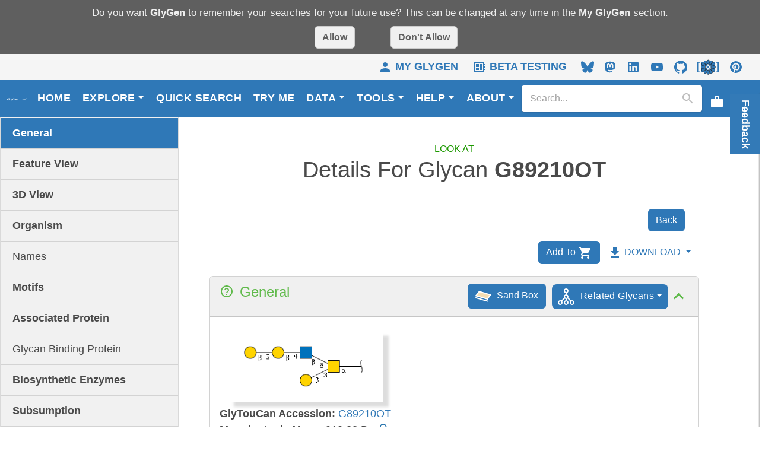

--- FILE ---
content_type: image/svg+xml
request_url: https://www.glygen.org/static/media/sand-box.5ea93e99c061f9ede3725561c4d5dc15.svg
body_size: 549
content:
	<svg width="28px" height="28px" viewBox="0 0 110 75" version="1.1" xmlns="http://www.w3.org/2000/svg" xmlns:xlink="http://www.w3.org/1999/xlink">
		<g fill="none" stroke="#fff" stroke-width="7.5" stroke-linecap="round" >
			<polygon points="4 35 26 7 100 29 80 57" fill="wheat" stroke="none" stroke-width="1"></polygon>	
			<polyline points="4 35 80 57 100 29" id="top_line"></polyline>	
			<polyline points="4 35 26 7 100 29" id="bottom_line" ></polyline>
			<polyline points="80 71 4 49" id="middle_line"></polyline>
		</g>
	</svg>

--- FILE ---
content_type: image/svg+xml
request_url: https://www.glygen.org/static/media/related-glycans-icon.0ea1e6e7143edb5a28b42b5748b9a4f5.svg
body_size: 3085
content:
<?xml version="1.0" encoding="UTF-8"?>
<svg width="28px" height="28px" viewBox="0 0 28 28" version="1.1" xmlns="http://www.w3.org/2000/svg" xmlns:xlink="http://www.w3.org/1999/xlink">
    <!-- Generator: Sketch 63.1 (92452) - https://sketch.com -->
    <title>related-glycans-icon</title>
    <desc>Created with Sketch.</desc>
    <g id="REACT-Homepage" stroke="none" stroke-width="1" fill="none" fill-rule="evenodd">
        <g id="Artboard" transform="translate(-163.000000, -195.000000)">
            <g id="related-glycans-icon" transform="translate(161.000000, 194.000000)">
                <g id="Icon" transform="translate(2.000000, 1.000000)" fill="#FFFFFF">
                    <path d="M14,0 C16.209139,0 18,1.790861 18,4 C18,6.209139 16.209139,8 14,8 C11.790861,8 10,6.209139 10,4 C10,1.790861 11.790861,0 14,0 Z M14,2 C12.8954305,2 12,2.8954305 12,4 C12,5.1045695 12.8954305,6 14,6 C15.1045695,6 16,5.1045695 16,4 C16,2.8954305 15.1045695,2 14,2 Z" id="Shape-1"></path>
                    <path d="M14,10 C16.209139,10 18,11.790861 18,14 C18,16.209139 16.209139,18 14,18 C11.790861,18 10,16.209139 10,14 C10,11.790861 11.790861,10 14,10 Z M14,12 C12.8954305,12 12,12.8954305 12,14 C12,15.1045695 12.8954305,16 14,16 C15.1045695,16 16,15.1045695 16,14 C16,12.8954305 15.1045695,12 14,12 Z" id="Shape-2"></path>
                    <path d="M4,20 C6.209139,20 8,21.790861 8,24 C8,26.209139 6.209139,28 4,28 C1.790861,28 0,26.209139 0,24 C0,21.790861 1.790861,20 4,20 Z M4,22 C2.8954305,22 2,22.8954305 2,24 C2,25.1045695 2.8954305,26 4,26 C5.1045695,26 6,25.1045695 6,24 C6,22.8954305 5.1045695,22 4,22 Z" id="Shape-3"></path>
                    <path d="M14,20 C16.209139,20 18,21.790861 18,24 C18,26.209139 16.209139,28 14,28 C11.790861,28 10,26.209139 10,24 C10,21.790861 11.790861,20 14,20 Z M14,22 C12.8954305,22 12,22.8954305 12,24 C12,25.1045695 12.8954305,26 14,26 C15.1045695,26 16,25.1045695 16,24 C16,22.8954305 15.1045695,22 14,22 Z" id="Shape-4"></path>
                    <path d="M24,20 C26.209139,20 28,21.790861 28,24 C28,26.209139 26.209139,28 24,28 C21.790861,28 20,26.209139 20,24 C20,21.790861 21.790861,20 24,20 Z M24,22 C22.8954305,22 22,22.8954305 22,24 C22,25.1045695 22.8954305,26 24,26 C25.1045695,26 26,25.1045695 26,24 C26,22.8954305 25.1045695,22 24,22 Z" id="Shape-5"></path>
                    <rect id="Rectangle" x="13.1" y="7.5" width="2" height="3"></rect>
                    <rect id="Rectangle-2" x="13.1" y="17.5" width="2" height="3"></rect>
                    <rect id="Rectangle-3" transform="translate(8.781981, 18.861981) rotate(45.000000) translate(-8.781981, -18.861981) " x="7.78198052" y="15.3619805" width="2" height="7"></rect>
                    <rect id="Rectangle-4" transform="translate(19.360559, 18.757716) scale(-1, 1) rotate(45.000000) translate(-19.360559, -18.757716) " x="18.3605592" y="15.2577164" width="2" height="7"></rect>
                </g>
                <rect id="ViewBox" fill-rule="nonzero" x="0" y="0" width="32" height="32"></rect>
            </g>
        </g>
    </g>
</svg>